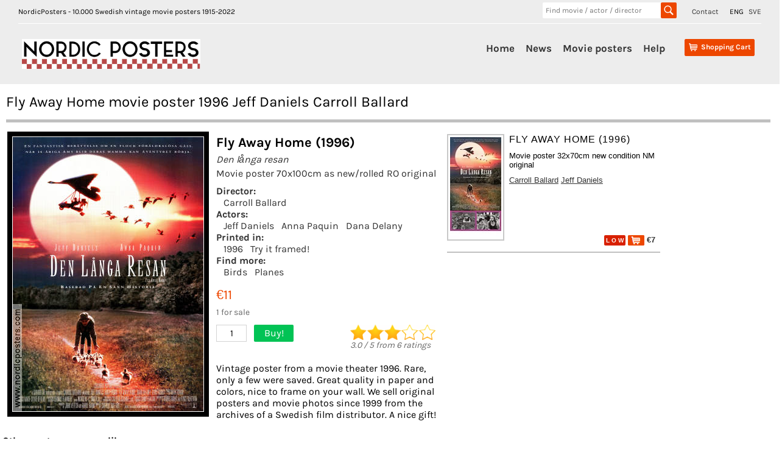

--- FILE ---
content_type: text/html;charset=UTF-8
request_url: https://nordicposters.com/movieposter/Fly-Away-Home-(1996)-posters
body_size: 15915
content:
<!DOCTYPE html>
<html lang="en">
<head>
<base href="/">
<meta http-equiv="Content-Type" content="text/html; charset=utf-8">
<link rel="alternate" hreflang="sv" href="https://www.nordicposters.se/filmaffisch/Den-l%E5nga-resan-posters">
<link rel="canonical" href="https://www.nordicposters.com/movieposter/Fly-Away-Home-posters">
<title>Fly Away Home movie poster 1996 Jeff Daniels Carroll Ballard</title>
<meta name="description" content="Fly Away Home Movie poster 70x100cm 1996 Jeff Daniels Anna Paquin Dana Delany Carroll Ballard Birds Planes frame on your wall!">
<meta name="keywords" content="Fly Away Home movie poster 1996 Jeff Daniels Carroll Ballard movieposters,plakaten,plakater,Swedish,Sweden,Schweden,vintage,original">
<meta name="viewport" content="width=device-width, initial-scale=1">
<link rel="stylesheet" id="ci_googlefonts_navi-css" href="/css.css" type="text/css" media="all">
<link rel="stylesheet" id="ci_googlefonts_body-css" href="/css.css" type="text/css" media="all">
<link rel="stylesheet" href="/icons.css" type="text/css" media="all">
<link rel="stylesheet" href="/nordic4.css" type="text/css" media="all">
</head>
<body>
 <header>
 <div class="ci-wrapper-fullwidth">
 <div class="extended-header-wrap row">
 <div class="hidden-xs" style="float:left;">
 NordicPosters - 10.000 Swedish vintage movie posters 1915-2022
 </div>
 <div style="float:right;">
 <span style="padding-right:15px;"><a href="contact.htm">Contact</a></span>
 <span style="padding-right:5px;">ENG</span>
 <span><a href="https://www.nordicposters.se/filmaffisch/Den-l%E5nga-resan-posters" title="In Swedish">SVE</a></span>
 </div>
 <div class="hidden-xs" style="float:right;width:220px;margin-right:25px;">
 <form method="get" action="/cgi-bin/seek" name="xform" class="header-search">
 <input type="text" name="seek" class="insearch" value="" placeholder="Find movie / actor / director" autocomplete="off">
 <input type="submit" value="" class="search_sbmt" title="Search for a movie title, director, movie star. HITCH finds Alfred Hitchock, ROCKY finds all Rocky movies, RING finds Lord of the Rings.">
 </form>
 </div>
 </div>
 <div class="default-header-wrap row">
 <div id="branding" class="col-xs-3 col-sm-3 col-md-3">
 <img id="sitelogo" src="/images/logonordic.png" alt="Logo">
 <span class="clear"></span>
 </div>
 <div id="original-menu" class="stickymenu-content col-xs-12 col-sm-9 col-md-9">
 <input type="checkbox" id="toggle">
 <label for="toggle" class="button visible-xs hidden-sm hidden-md hidden-lg"><i class="icon-mobile-menu"></i></label>
 <div id="cart-container" class="cart-container">
 <div class="cart-button hidden-sm hidden-md hidden-lg">
 <input type="checkbox" id="toggleSearch">
 <label for="toggleSearch" class="search-button visible-xs hidden-sm hidden-md hidden-lg"><i class="icon-search" style="font-size:32px;vertical-align: sub;"></i></label>
 <div class="hidden-sm hidden-md hidden-lg sm-searchform">
 <form method="get" action="/cgi-bin/seek" name="xform" class="header-search">
 <input type="text" name="seek" class="insearch" value="" placeholder="Find movie / actor / director" autocomplete="off">
 <input type="submit" value="" class="search_sbmt" title="Search for a movie title, director, movie star. HITCH finds Alfred Hitchock, ROCKY finds all Rocky movies, RING finds Lord of the Rings.">
 </form>
 </div>
 </div>
 <div class="cart-button">
 <a href="/cgi-bin/ea?pay=1" class="cartlayer-btn cart-quickcontents" title="View your shopping cart">
 <span class="icon-cart"></span>
 <span class="cartbtn-quickcontent">Shopping Cart</span>
 <span class="clear"></span>
 </a>
 </div>
 </div>
 <div id="mainmenu-navigation" class="mainmenu-navigation default-header-nav hidden-xs">
 <ul id="mainmenu" class="menu">
 <li><a href="/">Home</a></li>
 <li><a href="lists/new.htm">News</a></li>
 <li class="has-children">
 <a href="/movieposter/">Movie posters</a>
 <ul class="sub-menu">
 <li><a href="lists/i1980.htm">Find by year</a></li>
 <li><a href="lists/aa.htm">Find by artist</a></li>
 <li><a href="lists/ta.htm">Find by title</a></li>
 <li><a href="posters.htm">Find by image</a></li>
 <li><a href="lists/scifi1970.htm">SciFi Horror</a></li>
 <li><a href="lists/lobby_cards_1960.htm">Lobby cards</a></li>
 <li><a href="lists/sweden1930.htm">Swedish films</a></li>
 <li><a href="/movieposter/">200 new additions</a></li>
 <li><a href="lists/rea1980.htm">SALE</a></li>
 <li><a href="about.htm">More...</a></li>
 </ul>
 <span class="clear"></span>
 </li>
 <li><a href="order.htm">Help</a></li>
 </ul>
 </div>
 <span class="clear"></span>
 </div>
 </div>
 </div>
 </header>
<div class="posterbody">
<h1>Fly Away Home movie poster 1996 Jeff Daniels Carroll Ballard</h1>
<div class="inbigposter" itemscope itemtype="http://schema.org/Movie">
<div class="inbigsquare"><img itemprop="image" class="bigposter" src="/movie-poster/den_langa_resan_96.jpg" alt="Fly Away Home 1996 movie poster Jeff Daniels Anna Paquin Dana Delany Carroll Ballard Birds Planes" title="Fly Away Home 1996 movie poster Jeff Daniels Anna Paquin Dana Delany Carroll Ballard Birds Planes"></div>
<div class="inbigsquare inbigwhite"><h1 itemprop="name">Fly Away Home (1996)</h1>
<h3><em>Den långa resan</em></h3> <h3>Movie poster 70x100cm as new/rolled RO original</h3>
<h4>Director: </h4><a href="/movieposter/Carroll-Ballard-posters">Carroll Ballard</a><h4>Actors: </h4><a href="/movieposter/Jeff-Daniels-posters">Jeff Daniels</a> <a href="/movieposter/Anna-Paquin-posters">Anna Paquin</a> <a href="/movieposter/Dana-Delany-posters">Dana Delany</a><h4>Printed in: </h4><a href="/movieposter/(1996)-posters">1996</a><a href="/cgi-bin/poster_in_frame?poster=den_langa_resan_96" target="sofa">Try it framed!</a>
<h4>Find more: </h4><a href="/movieposter/9fa-posters">Birds</a> <a href="/movieposter/9fl-posters">Planes</a><div class="inprice">&euro;11<br><span class="inbiglager">1 for sale</span></div>
<div class="inbigcount">1</div><a href="/cgi-bin/ea?add=Fly+Away+Home%3BMovie+poster+70x100cm+as+new%2Frolled+RO+original+1996%3B11%3Bden%5Flanga%5Fresan%5F96" title="Add to shopping cart" class="inbigbutton">Buy!</a>
<span class="ratings"><img src="/images/30stars.gif" alt="Rating 3.0 stars"><br><span class="white11" itemscope itemprop="aggregateRating" itemtype="http://schema.org/AggregateRating"><em><span itemprop="ratingValue">3.0</span> / <span itemprop="bestRating">5</span> from <span itemprop="reviewCount">6</span> ratings</em></span></span><div itemprop="offers" itemscope itemtype="https://schema.org/Offer"><link itemprop="availability" href="http://schema.org/InStock"></div>
<div class="inbigbottom">Vintage poster from a movie theater 1996. Rare, only a few were saved. Great quality in paper and colors, nice to frame on your wall. We sell original posters and movie photos since 1999 from the archives of a Swedish film distributor. A nice gift!</div>
</div></div>
<div class="cart-table"><div><div class="item-image"><a href="/movieposter/Fly-Away-Home-(1996)(insert)-posters"><img src="/p/den_langa_resan_96_i.jpg" alt="Fly Away Home 1996 movie poster Jeff Daniels Anna Paquin Dana Delany Carroll Ballard Birds" title="Fly Away Home 1996 movie poster Jeff Daniels Anna Paquin Dana Delany Carroll Ballard Birds"></a></div><div class="item-details"><div class="name">Fly Away Home (1996)</div><div class="descr">Movie poster 32x70cm new condition NM original</div><div class="descr"><a href="/movieposter/Carroll-Ballard-posters">Carroll Ballard</a> <a href="/movieposter/Jeff-Daniels-posters">Jeff Daniels</a></div><div class="price"> <span class="reaflag flagsmall" title="Low price!">L O W</span> <a href="/cgi-bin/ea?add=Fly+Away+Home%3BMovie+poster+32x70cm+new+condition+NM+original+1996%3B7%3Bden%5Flanga%5Fresan%5F96%5Fi" title="Add to shopping cart"><img src="/images/shop.png" alt="Put in shopping basket"> &euro;7</a></div></div></div></div>
<div class="cart-table" style="height:30px;font-weight:bold;width:100%;border:0;">Other posters you may like:</div><div class="cart-table"><div><div class="item-image"><a href="/movieposter/The-Black-Stallion-(1979)-posters"><img src="/p/svarta_hingsten_79.jpg" alt="The Black Stallion 1979 movie poster Mickey Rooney Kelly Reno Teri Garr Carroll Ballard Horses Beach" title="The Black Stallion 1979 movie poster Mickey Rooney Kelly Reno Teri Garr Carroll Ballard Horses Beach"></a></div><div class="item-details"><div class="name">The Black Stallion (1979)</div><div class="descr">Movie poster 70x100cm nice condition FN original</div><div class="descr"><a href="/movieposter/Carroll-Ballard-posters">Carroll Ballard</a> <a href="/movieposter/Mickey-Rooney-posters">Mickey Rooney</a></div><div class="price"> <a href="/cgi-bin/ea?add=The+Black+Stallion%3BMovie+poster+70x100cm+nice+condition+FN+original+1979%3B17%3Bsvarta%5Fhingsten%5F79" title="Add to shopping cart"><img src="/images/shop.png" alt="Put in shopping basket"> &euro;17</a></div></div></div></div>
<div class="cart-table"><div><div class="item-image"><a href="/movieposter/Never-Cry-Wolf-(1983)(insert)-posters"><img src="/p/vargarnas_land_83_i.jpg" alt="Never Cry Wolf 1983 movie poster Charles Martin Smith Brian Dennehy Zachary Ittimangnaq Carroll Ballard" title="Never Cry Wolf 1983 movie poster Charles Martin Smith Brian Dennehy Zachary Ittimangnaq Carroll Ballard"></a></div><div class="item-details"><div class="name">Never Cry Wolf (1983)</div><div class="descr">Movie poster 32x70cm nice condition FN original</div><div class="descr"><a href="/movieposter/Carroll-Ballard-posters">Carroll Ballard</a> <a href="/movieposter/Charles-Martin-Smith-posters">Charles Martin Smith</a></div><div class="price"> <a href="/cgi-bin/ea?add=Never+Cry+Wolf%3BMovie+poster+32x70cm+nice+condition+FN+original+1983%3B7%3Bvargarnas%5Fland%5F83%5Fi" title="Add to shopping cart"><img src="/images/shop.png" alt="Put in shopping basket"> &euro;7</a></div></div></div></div>
<div class="cart-table"><div><div class="item-image"><a href="/movieposter/Never-Cry-Wolf-(1983)-posters"><img src="/p/vargarnas_land_83.jpg" alt="Never Cry Wolf 1983 movie poster Charles Martin Smith Brian Dennehy Zachary Ittimangnaq Carroll Ballard" title="Never Cry Wolf 1983 movie poster Charles Martin Smith Brian Dennehy Zachary Ittimangnaq Carroll Ballard"></a></div><div class="item-details"><div class="name">Never Cry Wolf (1983)</div><div class="descr">Movie poster 70x100cm as new/rolled RO en del veck original</div><div class="descr"><a href="/movieposter/Carroll-Ballard-posters">Carroll Ballard</a> <a href="/movieposter/Charles-Martin-Smith-posters">Charles Martin Smith</a></div><div class="price"> <a href="/cgi-bin/ea?add=Never+Cry+Wolf%3BMovie+poster+70x100cm+as+new%2Frolled+RO+en+del+veck+original+1983%3B17%3Bvargarnas%5Fland%5F83" title="Add to shopping cart"><img src="/images/shop.png" alt="Put in shopping basket"> &euro;17</a></div></div></div></div>
<div class="cart-table"><div><div class="item-image"><a href="/movieposter/Dumb-and-Dumber-To-(2014)(advance)-posters"><img src="/p/dum_och_dummare_2_14_a.jpg" alt="Dumb and Dumber To 2014 movie poster Jim Carrey Jeff Daniels Rob Riggle Bobby Farrelly" title="Dumb and Dumber To 2014 movie poster Jim Carrey Jeff Daniels Rob Riggle Bobby Farrelly"></a></div><div class="item-details"><div class="name">Dumb and Dumber To (2014)</div><div class="descr">Movie poster 70x100cm advance as new/rolled RO original</div><div class="descr"><a href="/movieposter/Bobby-Farrelly-posters">Bobby Farrelly</a> <a href="/movieposter/Jim-Carrey-posters">Jim Carrey</a></div><div class="price"> <a href="/cgi-bin/ea?add=Dumb+and+Dumber+To%3BMovie+poster+70x100cm+advance+as+new%2Frolled+RO+original+2014%3B27%3Bdum%5Foch%5Fdummare%5F2%5F14%5Fa" title="Add to shopping cart"><img src="/images/shop.png" alt="Put in shopping basket"> &euro;27</a></div></div></div></div>
<div class="cart-table"><div><div class="item-image"><a href="/movieposter/101-Dalmatians-(1996)-posters"><img src="/p/101_dalmatiner_96.jpg" alt="101 Dalmatians 1996 movie poster Glenn Close Jeff Daniels Joely Richardson Stephen Herek Dogs Cars and racing" title="101 Dalmatians 1996 movie poster Glenn Close Jeff Daniels Joely Richardson Stephen Herek Dogs Cars and racing"></a></div><div class="item-details"><div class="name">101 Dalmatians (1996)</div><div class="descr">Movie poster 70x100cm as new/rolled RO original</div><div class="descr"><a href="/movieposter/Stephen-Herek-posters">Stephen Herek</a> <a href="/movieposter/Glenn-Close-posters">Glenn Close</a></div><div class="price"> <a href="/cgi-bin/ea?add=101+Dalmatians%3BMovie+poster+70x100cm+as+new%2Frolled+RO+original+1996%3B17%3B101%5Fdalmatiner%5F96" title="Add to shopping cart"><img src="/images/shop.png" alt="Put in shopping basket"> &euro;17</a></div></div></div></div>
<div class="cart-table"><div><div class="item-image"><a href="/movieposter/Speed-(1994)(USA)-posters"><img src="/p/speed_94_u.jpg" alt="Speed 1994 movie poster Keanu Reeves Sandra Bullock Dennis Hopper Jeff Daniels Joe Morton Jan de Bont Cars and racing Police and thieves" title="Speed 1994 movie poster Keanu Reeves Sandra Bullock Dennis Hopper Jeff Daniels Joe Morton Jan de Bont Cars and racing Police and thieves"></a></div><div class="item-details"><div class="name">Speed (1994)</div><div class="descr">Movie poster 68x102cm USA as new/rolled RO archive original</div><div class="descr"><a href="/movieposter/Jan-de-Bont-posters">Jan de Bont</a> <a href="/movieposter/Keanu-Reeves-posters">Keanu Reeves</a></div><div class="price"> <a href="/cgi-bin/ea?add=Speed%3BMovie+poster+68x102cm+USA+as+new%2Frolled+RO+archive+original+1994%3B68%3Bspeed%5F94%5Fu" title="Add to shopping cart"><img src="/images/shop.png" alt="Put in shopping basket"> &euro;68</a></div></div></div></div>
<div class="cart-table"><div><div class="item-image"><a href="/movieposter/Joe-Dirt-(2001)-posters"><img src="/p/joe_dirt_01.jpg" alt="Joe Dirt 2001 movie poster David Spade Brittany Daniel Dennie Gordon" title="Joe Dirt 2001 movie poster David Spade Brittany Daniel Dennie Gordon"></a></div><div class="item-details"><div class="name">Joe Dirt (2001)</div><div class="descr">Movie poster 70x100cm nice condition FN original</div><div class="descr"><a href="/movieposter/Dennie-Gordon-posters">Dennie Gordon</a> <a href="/movieposter/David-Spade-posters">David Spade</a></div><div class="price"> <a href="/cgi-bin/ea?add=Joe+Dirt%3BMovie+poster+70x100cm+nice+condition+FN+original+2001%3B17%3Bjoe%5Fdirt%5F01" title="Add to shopping cart"><img src="/images/shop.png" alt="Put in shopping basket"> &euro;17</a></div></div></div></div>
<div class="soktips"><strong>POSTER SEARCH HINTS:</strong><br>
- find more filmposters with shorter words. Try only <strong>FLY</strong> or <strong>AWAY</strong> or <strong>HOME</strong><br>- if you can´t find a movie title, try director´s name or movie star<br>
- look in the alphabetical list with 10.000 <a href="lists/am.htm">artists</a>, <a href="lists/tm.htm">movie titles</a>, <a href="lists/i1960.htm">years</a><br>
- find vintage movie posters with boxing, spiders, documentaries, Film Noir, musicals + much more with our <a href="posters.htm">category page</a><br>
- search examples: <a href="/movieposter/Clint-Eastwood-posters">Clint Eastwood</a>, <a href="lists/bond.htm">James Bond</a>, <a href="lists/disney1970.htm">Walt Disney</a>, <a href="movieposter/Star-Wars-posters">Star Wars</a>, <a href="lists/i1930.htm">posters from the 1930´s</a><br><br></div>
</div><footer>
<div class="ci-copyright-container">
<div class="ci-wrapper-fullwidth">
<div class="col-xs-6 col-sm-6 col-md-6 ci-socialmedia-wrap">&copy; NordicPosters 1998-2024 &nbsp;&nbsp;
<a href="contact.htm">Contact</a>
</div>
</div>
</div>
</footer>
</body>
</html>


--- FILE ---
content_type: text/css
request_url: https://nordicposters.com/icons.css
body_size: 1749
content:
@font-face {
	font-family: 'icons';
	src:url('images/icons.woff') format('woff'),
		url('images/icons.ttf') format('truetype');
	font-weight: normal;
	font-style: normal;
}

[class^="icon-"], [class*=" icon-"] {
	font-family: 'icons';
	speak: none;
	font-style: normal;
	font-weight: normal;
	font-variant: normal;
	text-transform: none;
	line-height: 1;

	/* Better Font Rendering =========== */
	-webkit-font-smoothing: antialiased;
	-moz-osx-font-smoothing: grayscale;
}

.icon-sale-flash-left:before {
	content: "\e617";
}
.icon-sale-flash-right:before {
	content: "\e618";
}
.icon-mobile-menu:before {
	content: "\e616";
}
.icon-arrow-left:before {
	content: "\e600";
}
.icon-arrow-right:before {
	content: "\e601";
}
.icon-cart:before {
	content: "\e602";
}
.icon-check:before {
	content: "\e603";
}
.icon-circle_arrow-left:before {
	content: "\e604";
}
.icon-circle_arrow-right:before {
	content: "\e605";
}
.icon-circle_fullscreen:before {
	content: "\e606";
}
.icon-circle-fullscreen:before {
	content: "\e607";
}
.icon-cross:before {
	content: "\e608";
}
.icon-dot:before {
	content: "\e609";
}
.icon-dribbble:before {
	content: "\e60a";
}
.icon-dropdown-arrow:before {
	content: "\e60b";
}
.icon-facebook:before {
	content: "\e60c";
}
.icon-flickr:before {
	content: "\e60d";
}
.icon-googleplus:before {
	content: "\e60e";
}
.icon-pinterest:before {
	content: "\e60f";
}
.icon-search:before {
	content: "\e610";
}
.icon-star-empty:before {
	content: "\e611";
}
.icon-start-full:before {
	content: "\e612";
}
.icon-twitter:before {
	content: "\e613";
}
.icon-vimeo:before {
	content: "\e614";
}
.icon-youtube:before {
	content: "\e615";
}
